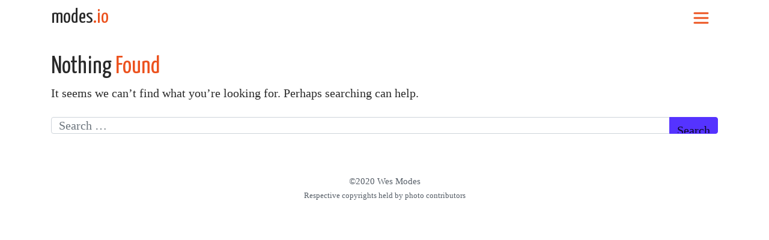

--- FILE ---
content_type: text/html; charset=utf-8
request_url: https://www.google.com/recaptcha/api2/anchor?ar=1&k=6LclJcYUAAAAAH9OOeEtSpaJd04QZ4XMs2SKeVhV&co=aHR0cHM6Ly9tb2Rlcy5pbzo0NDM.&hl=en&v=PoyoqOPhxBO7pBk68S4YbpHZ&size=invisible&anchor-ms=20000&execute-ms=30000&cb=mvvn5afa29y8
body_size: 48592
content:
<!DOCTYPE HTML><html dir="ltr" lang="en"><head><meta http-equiv="Content-Type" content="text/html; charset=UTF-8">
<meta http-equiv="X-UA-Compatible" content="IE=edge">
<title>reCAPTCHA</title>
<style type="text/css">
/* cyrillic-ext */
@font-face {
  font-family: 'Roboto';
  font-style: normal;
  font-weight: 400;
  font-stretch: 100%;
  src: url(//fonts.gstatic.com/s/roboto/v48/KFO7CnqEu92Fr1ME7kSn66aGLdTylUAMa3GUBHMdazTgWw.woff2) format('woff2');
  unicode-range: U+0460-052F, U+1C80-1C8A, U+20B4, U+2DE0-2DFF, U+A640-A69F, U+FE2E-FE2F;
}
/* cyrillic */
@font-face {
  font-family: 'Roboto';
  font-style: normal;
  font-weight: 400;
  font-stretch: 100%;
  src: url(//fonts.gstatic.com/s/roboto/v48/KFO7CnqEu92Fr1ME7kSn66aGLdTylUAMa3iUBHMdazTgWw.woff2) format('woff2');
  unicode-range: U+0301, U+0400-045F, U+0490-0491, U+04B0-04B1, U+2116;
}
/* greek-ext */
@font-face {
  font-family: 'Roboto';
  font-style: normal;
  font-weight: 400;
  font-stretch: 100%;
  src: url(//fonts.gstatic.com/s/roboto/v48/KFO7CnqEu92Fr1ME7kSn66aGLdTylUAMa3CUBHMdazTgWw.woff2) format('woff2');
  unicode-range: U+1F00-1FFF;
}
/* greek */
@font-face {
  font-family: 'Roboto';
  font-style: normal;
  font-weight: 400;
  font-stretch: 100%;
  src: url(//fonts.gstatic.com/s/roboto/v48/KFO7CnqEu92Fr1ME7kSn66aGLdTylUAMa3-UBHMdazTgWw.woff2) format('woff2');
  unicode-range: U+0370-0377, U+037A-037F, U+0384-038A, U+038C, U+038E-03A1, U+03A3-03FF;
}
/* math */
@font-face {
  font-family: 'Roboto';
  font-style: normal;
  font-weight: 400;
  font-stretch: 100%;
  src: url(//fonts.gstatic.com/s/roboto/v48/KFO7CnqEu92Fr1ME7kSn66aGLdTylUAMawCUBHMdazTgWw.woff2) format('woff2');
  unicode-range: U+0302-0303, U+0305, U+0307-0308, U+0310, U+0312, U+0315, U+031A, U+0326-0327, U+032C, U+032F-0330, U+0332-0333, U+0338, U+033A, U+0346, U+034D, U+0391-03A1, U+03A3-03A9, U+03B1-03C9, U+03D1, U+03D5-03D6, U+03F0-03F1, U+03F4-03F5, U+2016-2017, U+2034-2038, U+203C, U+2040, U+2043, U+2047, U+2050, U+2057, U+205F, U+2070-2071, U+2074-208E, U+2090-209C, U+20D0-20DC, U+20E1, U+20E5-20EF, U+2100-2112, U+2114-2115, U+2117-2121, U+2123-214F, U+2190, U+2192, U+2194-21AE, U+21B0-21E5, U+21F1-21F2, U+21F4-2211, U+2213-2214, U+2216-22FF, U+2308-230B, U+2310, U+2319, U+231C-2321, U+2336-237A, U+237C, U+2395, U+239B-23B7, U+23D0, U+23DC-23E1, U+2474-2475, U+25AF, U+25B3, U+25B7, U+25BD, U+25C1, U+25CA, U+25CC, U+25FB, U+266D-266F, U+27C0-27FF, U+2900-2AFF, U+2B0E-2B11, U+2B30-2B4C, U+2BFE, U+3030, U+FF5B, U+FF5D, U+1D400-1D7FF, U+1EE00-1EEFF;
}
/* symbols */
@font-face {
  font-family: 'Roboto';
  font-style: normal;
  font-weight: 400;
  font-stretch: 100%;
  src: url(//fonts.gstatic.com/s/roboto/v48/KFO7CnqEu92Fr1ME7kSn66aGLdTylUAMaxKUBHMdazTgWw.woff2) format('woff2');
  unicode-range: U+0001-000C, U+000E-001F, U+007F-009F, U+20DD-20E0, U+20E2-20E4, U+2150-218F, U+2190, U+2192, U+2194-2199, U+21AF, U+21E6-21F0, U+21F3, U+2218-2219, U+2299, U+22C4-22C6, U+2300-243F, U+2440-244A, U+2460-24FF, U+25A0-27BF, U+2800-28FF, U+2921-2922, U+2981, U+29BF, U+29EB, U+2B00-2BFF, U+4DC0-4DFF, U+FFF9-FFFB, U+10140-1018E, U+10190-1019C, U+101A0, U+101D0-101FD, U+102E0-102FB, U+10E60-10E7E, U+1D2C0-1D2D3, U+1D2E0-1D37F, U+1F000-1F0FF, U+1F100-1F1AD, U+1F1E6-1F1FF, U+1F30D-1F30F, U+1F315, U+1F31C, U+1F31E, U+1F320-1F32C, U+1F336, U+1F378, U+1F37D, U+1F382, U+1F393-1F39F, U+1F3A7-1F3A8, U+1F3AC-1F3AF, U+1F3C2, U+1F3C4-1F3C6, U+1F3CA-1F3CE, U+1F3D4-1F3E0, U+1F3ED, U+1F3F1-1F3F3, U+1F3F5-1F3F7, U+1F408, U+1F415, U+1F41F, U+1F426, U+1F43F, U+1F441-1F442, U+1F444, U+1F446-1F449, U+1F44C-1F44E, U+1F453, U+1F46A, U+1F47D, U+1F4A3, U+1F4B0, U+1F4B3, U+1F4B9, U+1F4BB, U+1F4BF, U+1F4C8-1F4CB, U+1F4D6, U+1F4DA, U+1F4DF, U+1F4E3-1F4E6, U+1F4EA-1F4ED, U+1F4F7, U+1F4F9-1F4FB, U+1F4FD-1F4FE, U+1F503, U+1F507-1F50B, U+1F50D, U+1F512-1F513, U+1F53E-1F54A, U+1F54F-1F5FA, U+1F610, U+1F650-1F67F, U+1F687, U+1F68D, U+1F691, U+1F694, U+1F698, U+1F6AD, U+1F6B2, U+1F6B9-1F6BA, U+1F6BC, U+1F6C6-1F6CF, U+1F6D3-1F6D7, U+1F6E0-1F6EA, U+1F6F0-1F6F3, U+1F6F7-1F6FC, U+1F700-1F7FF, U+1F800-1F80B, U+1F810-1F847, U+1F850-1F859, U+1F860-1F887, U+1F890-1F8AD, U+1F8B0-1F8BB, U+1F8C0-1F8C1, U+1F900-1F90B, U+1F93B, U+1F946, U+1F984, U+1F996, U+1F9E9, U+1FA00-1FA6F, U+1FA70-1FA7C, U+1FA80-1FA89, U+1FA8F-1FAC6, U+1FACE-1FADC, U+1FADF-1FAE9, U+1FAF0-1FAF8, U+1FB00-1FBFF;
}
/* vietnamese */
@font-face {
  font-family: 'Roboto';
  font-style: normal;
  font-weight: 400;
  font-stretch: 100%;
  src: url(//fonts.gstatic.com/s/roboto/v48/KFO7CnqEu92Fr1ME7kSn66aGLdTylUAMa3OUBHMdazTgWw.woff2) format('woff2');
  unicode-range: U+0102-0103, U+0110-0111, U+0128-0129, U+0168-0169, U+01A0-01A1, U+01AF-01B0, U+0300-0301, U+0303-0304, U+0308-0309, U+0323, U+0329, U+1EA0-1EF9, U+20AB;
}
/* latin-ext */
@font-face {
  font-family: 'Roboto';
  font-style: normal;
  font-weight: 400;
  font-stretch: 100%;
  src: url(//fonts.gstatic.com/s/roboto/v48/KFO7CnqEu92Fr1ME7kSn66aGLdTylUAMa3KUBHMdazTgWw.woff2) format('woff2');
  unicode-range: U+0100-02BA, U+02BD-02C5, U+02C7-02CC, U+02CE-02D7, U+02DD-02FF, U+0304, U+0308, U+0329, U+1D00-1DBF, U+1E00-1E9F, U+1EF2-1EFF, U+2020, U+20A0-20AB, U+20AD-20C0, U+2113, U+2C60-2C7F, U+A720-A7FF;
}
/* latin */
@font-face {
  font-family: 'Roboto';
  font-style: normal;
  font-weight: 400;
  font-stretch: 100%;
  src: url(//fonts.gstatic.com/s/roboto/v48/KFO7CnqEu92Fr1ME7kSn66aGLdTylUAMa3yUBHMdazQ.woff2) format('woff2');
  unicode-range: U+0000-00FF, U+0131, U+0152-0153, U+02BB-02BC, U+02C6, U+02DA, U+02DC, U+0304, U+0308, U+0329, U+2000-206F, U+20AC, U+2122, U+2191, U+2193, U+2212, U+2215, U+FEFF, U+FFFD;
}
/* cyrillic-ext */
@font-face {
  font-family: 'Roboto';
  font-style: normal;
  font-weight: 500;
  font-stretch: 100%;
  src: url(//fonts.gstatic.com/s/roboto/v48/KFO7CnqEu92Fr1ME7kSn66aGLdTylUAMa3GUBHMdazTgWw.woff2) format('woff2');
  unicode-range: U+0460-052F, U+1C80-1C8A, U+20B4, U+2DE0-2DFF, U+A640-A69F, U+FE2E-FE2F;
}
/* cyrillic */
@font-face {
  font-family: 'Roboto';
  font-style: normal;
  font-weight: 500;
  font-stretch: 100%;
  src: url(//fonts.gstatic.com/s/roboto/v48/KFO7CnqEu92Fr1ME7kSn66aGLdTylUAMa3iUBHMdazTgWw.woff2) format('woff2');
  unicode-range: U+0301, U+0400-045F, U+0490-0491, U+04B0-04B1, U+2116;
}
/* greek-ext */
@font-face {
  font-family: 'Roboto';
  font-style: normal;
  font-weight: 500;
  font-stretch: 100%;
  src: url(//fonts.gstatic.com/s/roboto/v48/KFO7CnqEu92Fr1ME7kSn66aGLdTylUAMa3CUBHMdazTgWw.woff2) format('woff2');
  unicode-range: U+1F00-1FFF;
}
/* greek */
@font-face {
  font-family: 'Roboto';
  font-style: normal;
  font-weight: 500;
  font-stretch: 100%;
  src: url(//fonts.gstatic.com/s/roboto/v48/KFO7CnqEu92Fr1ME7kSn66aGLdTylUAMa3-UBHMdazTgWw.woff2) format('woff2');
  unicode-range: U+0370-0377, U+037A-037F, U+0384-038A, U+038C, U+038E-03A1, U+03A3-03FF;
}
/* math */
@font-face {
  font-family: 'Roboto';
  font-style: normal;
  font-weight: 500;
  font-stretch: 100%;
  src: url(//fonts.gstatic.com/s/roboto/v48/KFO7CnqEu92Fr1ME7kSn66aGLdTylUAMawCUBHMdazTgWw.woff2) format('woff2');
  unicode-range: U+0302-0303, U+0305, U+0307-0308, U+0310, U+0312, U+0315, U+031A, U+0326-0327, U+032C, U+032F-0330, U+0332-0333, U+0338, U+033A, U+0346, U+034D, U+0391-03A1, U+03A3-03A9, U+03B1-03C9, U+03D1, U+03D5-03D6, U+03F0-03F1, U+03F4-03F5, U+2016-2017, U+2034-2038, U+203C, U+2040, U+2043, U+2047, U+2050, U+2057, U+205F, U+2070-2071, U+2074-208E, U+2090-209C, U+20D0-20DC, U+20E1, U+20E5-20EF, U+2100-2112, U+2114-2115, U+2117-2121, U+2123-214F, U+2190, U+2192, U+2194-21AE, U+21B0-21E5, U+21F1-21F2, U+21F4-2211, U+2213-2214, U+2216-22FF, U+2308-230B, U+2310, U+2319, U+231C-2321, U+2336-237A, U+237C, U+2395, U+239B-23B7, U+23D0, U+23DC-23E1, U+2474-2475, U+25AF, U+25B3, U+25B7, U+25BD, U+25C1, U+25CA, U+25CC, U+25FB, U+266D-266F, U+27C0-27FF, U+2900-2AFF, U+2B0E-2B11, U+2B30-2B4C, U+2BFE, U+3030, U+FF5B, U+FF5D, U+1D400-1D7FF, U+1EE00-1EEFF;
}
/* symbols */
@font-face {
  font-family: 'Roboto';
  font-style: normal;
  font-weight: 500;
  font-stretch: 100%;
  src: url(//fonts.gstatic.com/s/roboto/v48/KFO7CnqEu92Fr1ME7kSn66aGLdTylUAMaxKUBHMdazTgWw.woff2) format('woff2');
  unicode-range: U+0001-000C, U+000E-001F, U+007F-009F, U+20DD-20E0, U+20E2-20E4, U+2150-218F, U+2190, U+2192, U+2194-2199, U+21AF, U+21E6-21F0, U+21F3, U+2218-2219, U+2299, U+22C4-22C6, U+2300-243F, U+2440-244A, U+2460-24FF, U+25A0-27BF, U+2800-28FF, U+2921-2922, U+2981, U+29BF, U+29EB, U+2B00-2BFF, U+4DC0-4DFF, U+FFF9-FFFB, U+10140-1018E, U+10190-1019C, U+101A0, U+101D0-101FD, U+102E0-102FB, U+10E60-10E7E, U+1D2C0-1D2D3, U+1D2E0-1D37F, U+1F000-1F0FF, U+1F100-1F1AD, U+1F1E6-1F1FF, U+1F30D-1F30F, U+1F315, U+1F31C, U+1F31E, U+1F320-1F32C, U+1F336, U+1F378, U+1F37D, U+1F382, U+1F393-1F39F, U+1F3A7-1F3A8, U+1F3AC-1F3AF, U+1F3C2, U+1F3C4-1F3C6, U+1F3CA-1F3CE, U+1F3D4-1F3E0, U+1F3ED, U+1F3F1-1F3F3, U+1F3F5-1F3F7, U+1F408, U+1F415, U+1F41F, U+1F426, U+1F43F, U+1F441-1F442, U+1F444, U+1F446-1F449, U+1F44C-1F44E, U+1F453, U+1F46A, U+1F47D, U+1F4A3, U+1F4B0, U+1F4B3, U+1F4B9, U+1F4BB, U+1F4BF, U+1F4C8-1F4CB, U+1F4D6, U+1F4DA, U+1F4DF, U+1F4E3-1F4E6, U+1F4EA-1F4ED, U+1F4F7, U+1F4F9-1F4FB, U+1F4FD-1F4FE, U+1F503, U+1F507-1F50B, U+1F50D, U+1F512-1F513, U+1F53E-1F54A, U+1F54F-1F5FA, U+1F610, U+1F650-1F67F, U+1F687, U+1F68D, U+1F691, U+1F694, U+1F698, U+1F6AD, U+1F6B2, U+1F6B9-1F6BA, U+1F6BC, U+1F6C6-1F6CF, U+1F6D3-1F6D7, U+1F6E0-1F6EA, U+1F6F0-1F6F3, U+1F6F7-1F6FC, U+1F700-1F7FF, U+1F800-1F80B, U+1F810-1F847, U+1F850-1F859, U+1F860-1F887, U+1F890-1F8AD, U+1F8B0-1F8BB, U+1F8C0-1F8C1, U+1F900-1F90B, U+1F93B, U+1F946, U+1F984, U+1F996, U+1F9E9, U+1FA00-1FA6F, U+1FA70-1FA7C, U+1FA80-1FA89, U+1FA8F-1FAC6, U+1FACE-1FADC, U+1FADF-1FAE9, U+1FAF0-1FAF8, U+1FB00-1FBFF;
}
/* vietnamese */
@font-face {
  font-family: 'Roboto';
  font-style: normal;
  font-weight: 500;
  font-stretch: 100%;
  src: url(//fonts.gstatic.com/s/roboto/v48/KFO7CnqEu92Fr1ME7kSn66aGLdTylUAMa3OUBHMdazTgWw.woff2) format('woff2');
  unicode-range: U+0102-0103, U+0110-0111, U+0128-0129, U+0168-0169, U+01A0-01A1, U+01AF-01B0, U+0300-0301, U+0303-0304, U+0308-0309, U+0323, U+0329, U+1EA0-1EF9, U+20AB;
}
/* latin-ext */
@font-face {
  font-family: 'Roboto';
  font-style: normal;
  font-weight: 500;
  font-stretch: 100%;
  src: url(//fonts.gstatic.com/s/roboto/v48/KFO7CnqEu92Fr1ME7kSn66aGLdTylUAMa3KUBHMdazTgWw.woff2) format('woff2');
  unicode-range: U+0100-02BA, U+02BD-02C5, U+02C7-02CC, U+02CE-02D7, U+02DD-02FF, U+0304, U+0308, U+0329, U+1D00-1DBF, U+1E00-1E9F, U+1EF2-1EFF, U+2020, U+20A0-20AB, U+20AD-20C0, U+2113, U+2C60-2C7F, U+A720-A7FF;
}
/* latin */
@font-face {
  font-family: 'Roboto';
  font-style: normal;
  font-weight: 500;
  font-stretch: 100%;
  src: url(//fonts.gstatic.com/s/roboto/v48/KFO7CnqEu92Fr1ME7kSn66aGLdTylUAMa3yUBHMdazQ.woff2) format('woff2');
  unicode-range: U+0000-00FF, U+0131, U+0152-0153, U+02BB-02BC, U+02C6, U+02DA, U+02DC, U+0304, U+0308, U+0329, U+2000-206F, U+20AC, U+2122, U+2191, U+2193, U+2212, U+2215, U+FEFF, U+FFFD;
}
/* cyrillic-ext */
@font-face {
  font-family: 'Roboto';
  font-style: normal;
  font-weight: 900;
  font-stretch: 100%;
  src: url(//fonts.gstatic.com/s/roboto/v48/KFO7CnqEu92Fr1ME7kSn66aGLdTylUAMa3GUBHMdazTgWw.woff2) format('woff2');
  unicode-range: U+0460-052F, U+1C80-1C8A, U+20B4, U+2DE0-2DFF, U+A640-A69F, U+FE2E-FE2F;
}
/* cyrillic */
@font-face {
  font-family: 'Roboto';
  font-style: normal;
  font-weight: 900;
  font-stretch: 100%;
  src: url(//fonts.gstatic.com/s/roboto/v48/KFO7CnqEu92Fr1ME7kSn66aGLdTylUAMa3iUBHMdazTgWw.woff2) format('woff2');
  unicode-range: U+0301, U+0400-045F, U+0490-0491, U+04B0-04B1, U+2116;
}
/* greek-ext */
@font-face {
  font-family: 'Roboto';
  font-style: normal;
  font-weight: 900;
  font-stretch: 100%;
  src: url(//fonts.gstatic.com/s/roboto/v48/KFO7CnqEu92Fr1ME7kSn66aGLdTylUAMa3CUBHMdazTgWw.woff2) format('woff2');
  unicode-range: U+1F00-1FFF;
}
/* greek */
@font-face {
  font-family: 'Roboto';
  font-style: normal;
  font-weight: 900;
  font-stretch: 100%;
  src: url(//fonts.gstatic.com/s/roboto/v48/KFO7CnqEu92Fr1ME7kSn66aGLdTylUAMa3-UBHMdazTgWw.woff2) format('woff2');
  unicode-range: U+0370-0377, U+037A-037F, U+0384-038A, U+038C, U+038E-03A1, U+03A3-03FF;
}
/* math */
@font-face {
  font-family: 'Roboto';
  font-style: normal;
  font-weight: 900;
  font-stretch: 100%;
  src: url(//fonts.gstatic.com/s/roboto/v48/KFO7CnqEu92Fr1ME7kSn66aGLdTylUAMawCUBHMdazTgWw.woff2) format('woff2');
  unicode-range: U+0302-0303, U+0305, U+0307-0308, U+0310, U+0312, U+0315, U+031A, U+0326-0327, U+032C, U+032F-0330, U+0332-0333, U+0338, U+033A, U+0346, U+034D, U+0391-03A1, U+03A3-03A9, U+03B1-03C9, U+03D1, U+03D5-03D6, U+03F0-03F1, U+03F4-03F5, U+2016-2017, U+2034-2038, U+203C, U+2040, U+2043, U+2047, U+2050, U+2057, U+205F, U+2070-2071, U+2074-208E, U+2090-209C, U+20D0-20DC, U+20E1, U+20E5-20EF, U+2100-2112, U+2114-2115, U+2117-2121, U+2123-214F, U+2190, U+2192, U+2194-21AE, U+21B0-21E5, U+21F1-21F2, U+21F4-2211, U+2213-2214, U+2216-22FF, U+2308-230B, U+2310, U+2319, U+231C-2321, U+2336-237A, U+237C, U+2395, U+239B-23B7, U+23D0, U+23DC-23E1, U+2474-2475, U+25AF, U+25B3, U+25B7, U+25BD, U+25C1, U+25CA, U+25CC, U+25FB, U+266D-266F, U+27C0-27FF, U+2900-2AFF, U+2B0E-2B11, U+2B30-2B4C, U+2BFE, U+3030, U+FF5B, U+FF5D, U+1D400-1D7FF, U+1EE00-1EEFF;
}
/* symbols */
@font-face {
  font-family: 'Roboto';
  font-style: normal;
  font-weight: 900;
  font-stretch: 100%;
  src: url(//fonts.gstatic.com/s/roboto/v48/KFO7CnqEu92Fr1ME7kSn66aGLdTylUAMaxKUBHMdazTgWw.woff2) format('woff2');
  unicode-range: U+0001-000C, U+000E-001F, U+007F-009F, U+20DD-20E0, U+20E2-20E4, U+2150-218F, U+2190, U+2192, U+2194-2199, U+21AF, U+21E6-21F0, U+21F3, U+2218-2219, U+2299, U+22C4-22C6, U+2300-243F, U+2440-244A, U+2460-24FF, U+25A0-27BF, U+2800-28FF, U+2921-2922, U+2981, U+29BF, U+29EB, U+2B00-2BFF, U+4DC0-4DFF, U+FFF9-FFFB, U+10140-1018E, U+10190-1019C, U+101A0, U+101D0-101FD, U+102E0-102FB, U+10E60-10E7E, U+1D2C0-1D2D3, U+1D2E0-1D37F, U+1F000-1F0FF, U+1F100-1F1AD, U+1F1E6-1F1FF, U+1F30D-1F30F, U+1F315, U+1F31C, U+1F31E, U+1F320-1F32C, U+1F336, U+1F378, U+1F37D, U+1F382, U+1F393-1F39F, U+1F3A7-1F3A8, U+1F3AC-1F3AF, U+1F3C2, U+1F3C4-1F3C6, U+1F3CA-1F3CE, U+1F3D4-1F3E0, U+1F3ED, U+1F3F1-1F3F3, U+1F3F5-1F3F7, U+1F408, U+1F415, U+1F41F, U+1F426, U+1F43F, U+1F441-1F442, U+1F444, U+1F446-1F449, U+1F44C-1F44E, U+1F453, U+1F46A, U+1F47D, U+1F4A3, U+1F4B0, U+1F4B3, U+1F4B9, U+1F4BB, U+1F4BF, U+1F4C8-1F4CB, U+1F4D6, U+1F4DA, U+1F4DF, U+1F4E3-1F4E6, U+1F4EA-1F4ED, U+1F4F7, U+1F4F9-1F4FB, U+1F4FD-1F4FE, U+1F503, U+1F507-1F50B, U+1F50D, U+1F512-1F513, U+1F53E-1F54A, U+1F54F-1F5FA, U+1F610, U+1F650-1F67F, U+1F687, U+1F68D, U+1F691, U+1F694, U+1F698, U+1F6AD, U+1F6B2, U+1F6B9-1F6BA, U+1F6BC, U+1F6C6-1F6CF, U+1F6D3-1F6D7, U+1F6E0-1F6EA, U+1F6F0-1F6F3, U+1F6F7-1F6FC, U+1F700-1F7FF, U+1F800-1F80B, U+1F810-1F847, U+1F850-1F859, U+1F860-1F887, U+1F890-1F8AD, U+1F8B0-1F8BB, U+1F8C0-1F8C1, U+1F900-1F90B, U+1F93B, U+1F946, U+1F984, U+1F996, U+1F9E9, U+1FA00-1FA6F, U+1FA70-1FA7C, U+1FA80-1FA89, U+1FA8F-1FAC6, U+1FACE-1FADC, U+1FADF-1FAE9, U+1FAF0-1FAF8, U+1FB00-1FBFF;
}
/* vietnamese */
@font-face {
  font-family: 'Roboto';
  font-style: normal;
  font-weight: 900;
  font-stretch: 100%;
  src: url(//fonts.gstatic.com/s/roboto/v48/KFO7CnqEu92Fr1ME7kSn66aGLdTylUAMa3OUBHMdazTgWw.woff2) format('woff2');
  unicode-range: U+0102-0103, U+0110-0111, U+0128-0129, U+0168-0169, U+01A0-01A1, U+01AF-01B0, U+0300-0301, U+0303-0304, U+0308-0309, U+0323, U+0329, U+1EA0-1EF9, U+20AB;
}
/* latin-ext */
@font-face {
  font-family: 'Roboto';
  font-style: normal;
  font-weight: 900;
  font-stretch: 100%;
  src: url(//fonts.gstatic.com/s/roboto/v48/KFO7CnqEu92Fr1ME7kSn66aGLdTylUAMa3KUBHMdazTgWw.woff2) format('woff2');
  unicode-range: U+0100-02BA, U+02BD-02C5, U+02C7-02CC, U+02CE-02D7, U+02DD-02FF, U+0304, U+0308, U+0329, U+1D00-1DBF, U+1E00-1E9F, U+1EF2-1EFF, U+2020, U+20A0-20AB, U+20AD-20C0, U+2113, U+2C60-2C7F, U+A720-A7FF;
}
/* latin */
@font-face {
  font-family: 'Roboto';
  font-style: normal;
  font-weight: 900;
  font-stretch: 100%;
  src: url(//fonts.gstatic.com/s/roboto/v48/KFO7CnqEu92Fr1ME7kSn66aGLdTylUAMa3yUBHMdazQ.woff2) format('woff2');
  unicode-range: U+0000-00FF, U+0131, U+0152-0153, U+02BB-02BC, U+02C6, U+02DA, U+02DC, U+0304, U+0308, U+0329, U+2000-206F, U+20AC, U+2122, U+2191, U+2193, U+2212, U+2215, U+FEFF, U+FFFD;
}

</style>
<link rel="stylesheet" type="text/css" href="https://www.gstatic.com/recaptcha/releases/PoyoqOPhxBO7pBk68S4YbpHZ/styles__ltr.css">
<script nonce="YbbO255MKQPTcvDbNZ__yA" type="text/javascript">window['__recaptcha_api'] = 'https://www.google.com/recaptcha/api2/';</script>
<script type="text/javascript" src="https://www.gstatic.com/recaptcha/releases/PoyoqOPhxBO7pBk68S4YbpHZ/recaptcha__en.js" nonce="YbbO255MKQPTcvDbNZ__yA">
      
    </script></head>
<body><div id="rc-anchor-alert" class="rc-anchor-alert"></div>
<input type="hidden" id="recaptcha-token" value="[base64]">
<script type="text/javascript" nonce="YbbO255MKQPTcvDbNZ__yA">
      recaptcha.anchor.Main.init("[\x22ainput\x22,[\x22bgdata\x22,\x22\x22,\[base64]/[base64]/bmV3IFpbdF0obVswXSk6Sz09Mj9uZXcgWlt0XShtWzBdLG1bMV0pOks9PTM/bmV3IFpbdF0obVswXSxtWzFdLG1bMl0pOks9PTQ/[base64]/[base64]/[base64]/[base64]/[base64]/[base64]/[base64]/[base64]/[base64]/[base64]/[base64]/[base64]/[base64]/[base64]\\u003d\\u003d\x22,\[base64]\x22,\[base64]/CqFnCocO2ecKrwoVaQz/DrcOYw6hDw6UEw67CocOvU8K5UStPTMKbw4PCpMOzwos2asOZw4PChcK3SmJHdcK+w4chwqAtUsOfw4oMw7EkQcOEw6M5wpNvPcO/wr8/w5bDojDDvWHCuMK3w6IhwrrDjyjDs25uQcKSw5twwo3CpMKkw4bCjVPDncKRw69CRAnCk8O+w6rCn13DpsOAwrPDiyfCjsKpdMOEeXI4I13DjxbCl8KLa8KPAMK0fkFhdThsw6Eew6XCpcKoIcO3A8KNw7ZhUR51wpVSJy/[base64]/ClcKPEnJ/[base64]/[base64]/[base64]/w5NYG8KgTMKUTSM+HQLDnsKYWDwJwrcjw4BGNsO3cHM8wrPDrQpzw4nCkFRhwpvCr8KmQQtxcWcwNCsjwq7DksK8wrZ+wrrDv1jDocKJHsKhBHjDvcKqeMKYwrDClj3ChMOwdcKaZ03CgzjDk8OcJAnCmg3DgMK7fsKbEn8KS1lPC1fCgMKhw4QGwpNQBi10w7/CrMK0w4bDgcKhw7XCtAMbJMOBJQ/Dthhnw6rCu8O5YMOowpXDniLDtsKhwqRcH8KTwpTDg8OMTx04VsKhw5rCulQmbW57w7rDtMK8w7VOYQ/CucKZw7fDhsKdwo/[base64]/CgcOrw78WOcOaLsO6TUzCgAQPwoTDnDnCiMKXw4jDpMKAF2xnwp5zw7AYJcKDUMO/wovCoW51w73DpxJYw5/[base64]/[base64]/ChsKKfEHDl8K2VMOgw4FJcRAoZi3DgsOaSBLDj0B8DCxFDX7ChEPDnsO2MMOTJcK1VV3DoW3CiGTDtA5Dw7srV8KMG8KIwpjCgRQfTVLDvMK1aXQAw4tdwqQmw7MbfCkywpwRM0nCngTCsk5/wrXDpMK/w4dPwqLDp8OcRyk8DsK3K8Omw7puFMOSw5FYBXkdwrPCrRQWfsO5YMK/OcOpwoA6fsKtw4jCkSYORhYOXsOjGcKWw6IXBUnDsWInDcOtwqHDpmTDlTZdwrPDjyDCsMKTw7HDmDo1XnVRNsOwwpk/K8KNwqLDu8KswqHDkD4KwotoSGRjK8Oew5bCtC0SfcKlwqbCgVB7PmPCkDUfQ8OdCcOubzHDgMKkT8KkwpIUwrDCizfDlyp/PA8YDyTDicO8FxLDlsK0B8OMdm1OaMKVw6wxHcOIw4Nrw4zDjkbDncOCWmPCjUHDlFDDk8Oxw7xMYMKPwoLDnMO4NsO2w7vDvsOiwogPwqPDl8OpJDcSw5bDtHYDIi3CrsOLf8OXFhwGbsKCE8O4alY1w6EdRiLDjCTDkU/CocKnPsOJAMK3wpx7emBlw6pVM8OodUkAcjXCp8OCwrUwU05LwrpNwpDDhjPDk8Oxw5jDv1UxKxV8dXEKw6lawrJHw5wZNMO5YcOicsKadlYLEyDCrn4USsOXQwlxw5HCqAhbwpXDhFPDqEfDmMKSwpvCjcOKOsOrfMKwNSrDr3LCp8K9w5/DlsK/ZiPCiMOadcKRwoTDhRTDrsK6bMK0Jkpvdzk7DsKIwpLCm1XCu8O2NsOjw5/[base64]/DocKhw4HCkw/CvQXDpAvDqsKFwqzCs8OhVsKIwqk9McK9RcOlPsOMHcK8w7grw6UZw7fDqsK6wqhvCMK3w7nDvyNeQMKLw6R8wr8ow4c5w4RuTMKLEsOeL8OIAjQPQwB+UBrDlQXDtcKLLsO4wqhOTyAgPcO/[base64]/ChsOrwq7DmsOxC8OjRU7Dij5Sw6PCv8OkLMO1wplowoAFHsOFw7shTnTCvsKvwrdFQsOETBzCr8KMChgAKHNdWjvCo28jbV/Dr8KQV1V1eMKcT8Ozw7nDuV/DmsOLwrQqw7bCowPCuMKgFHXClcO9RMKXCVbDh3/DglxhwrpNw6laworCnmnDksKnQX3CtMO2BkLDmTLDn210w5HDjicbwoQjw4nCsUIOwrY6bMKnIsKxwpjDjhUtw7PCusOpVcOUwrBbw7YawrvChCJQGEPCoDHCu8KDw4HCoBjDhGcqdSgmFMKgwoV2wo3Dg8KZwqzDpHHCixoOwrM3RcK5w7/Dr8O0w53CiDU0wphTCcKjw7TCqcO7ZiM3wponAsOUVMKDwqooazbDslAzw5bDisKOZSpSeC/Cn8ONE8ORw5TDvcKBFcKnwp80O8OiVQzDlWfCr8KTUsOnwofDnMKVwr50Xglcw7pcWQbDjcOTw41dJzXDhDLCtsKtwq1OdBoDw4DDpQ8IwoFhOQ7DjMOSw57CkW1Xwr5Vwp7CuC/DuA1/w7rDmjLDhcK9w7cUVcKTwqDDhGrCljvDisKjw6ApUV4tw5wCwq5PfsOkA8OkwoPChh7Di0vDgMKcRg41bcKzwoTCusO8wpnDh8KsfQErRxzDjXPDrMK/[base64]/ChMOUIcKBE8Ogw7I3woQRfmoAAQ7DscKiPWzDocOiwoDDmcOMKn10QsKfw49cw5TCu0BbOT5DwqEXw54BOj8MeMOmw6BWXn7CvFnCgjxAw5fDk8Oow6dJw7fDmD9tw4nCp8K/QsOXHiUVCEk1w5DDsAzDgFVvSVTDn8OmS8KMw5Ycw4FVH8KYwrjDm1vClkxjwpEAL8ONcsKqwp/CiXxow7pIZTDCgsKlw6zDmh7Dq8K2wokKw7QKNnnCskEZKFPCjnvClsKqJcOoPcKEwqrCpsOnw4dAM8OEw4AIQlPDusKGNhDCrz94BXjDpMOmw7jDkcOVwoVcwp/ClcKhw6ZSw48Kw68Tw7vDpSVHw4cYwp9fw4ojO8KQdcKPbsK2w7oWMcKdwpR7f8O2w4MUwqlVwrggw6LCusOkGcOjw4rCo04Lw6Raw78ASCJnw6HDg8Kcw6LDvV3CrcO5JMK/w7k1dMOEwpRIAEfClMKdw5zCgR3ClMKGb8KJw5/[base64]/DiMOxw5x4wrNPAcOjEGpew7Uzak7Dr8O8csODwoTDjVo0QSTDiijCscKfw5bDr8KUwqTDnHI+woPDr2/CocORw5sLwojCoRtKfsKNMMKSw6bCvsOHAQnDtkNPw4rCk8OmwoJ3w6TDjlvDocKtfyk/[base64]/CkhjCjTo3wo9cGcKwKmpBMMKvwq/DlT0Dwp5Nw6TCll5ww6TCr0UWf0HCk8OZwoRlfMOWw5vCncOtwrhKd0bDq2AzFnwaNMOBLnJoUmfCrcOPZBZaQVBBw7zCo8ORw57Du8OAJSNLOMOKwoF5wpMXw4bCiMO/NRnCphdsAcKebWXCg8KXBSHDo8ORf8Kew6BTw4LDgxPDgQzCuBzClmTCq0fDvMK5HREVw5Zrw6AeBMK1S8KMfQkOJh7Cqz7DjwvDpHjDv3bDpMKCwrNowrvCjMKdEW7DphDDkcKwBDHDkWrDhsKow6s/[base64]/CgcOsw5xeJDXDmcOBw6wTS2DDksO7VkpHwrAbJ29JcMKqw53DqcKTwoJGw5UlHjvDnFVMR8Knw6NCOcKaw7oYw7BAbsKPw7AiLAVrwr9MNcKTwo5Hwo/Du8KjIVLDicK/RCYGw5Y8w7kdSizCtMOMN1zDrDUgFTErIgwYwodvRzjDvRzDlcKpKwY5FcKLEMKnwpdZdiPDoH/Dt3wcw4sNSGTDk8O7woPDuxTDu8OtZcKkw488EhN5Hz/DtB13wpfDpMOaBRrDosKLBAxeE8Ouw6TDtsKMw7fCgwzCgcOeLHXCuMK9wp8lwo/Ci07CmMOcAsK6w4A8FDIrwpvCnUtAYQTCkyAFcEM1wr8NwrbCgsONw50iKhEFNjkIwpjDo2rCjmhpPsKJPXfDpcKoNlfDvT/Dv8OFSRJiJsKew7zDuhkowq3DicKOb8Oaw73DqMO7wqIWwqXCssKWZm/[base64]/wo5EJcOBSQwKCAfCl2JwYBdgwrc9ek95W0AhcFhOHRwUw7UaEFrCssO5DsOqwqPCrQXDj8O7AcOIcmxfw4vDocOEShtVw6NtZcK/[base64]/BRcWUcOAw4PCtC/ClcOTwozDn0pjXn/CjsOTw7HCu8KpwoXDvxpHwpDCicO2wq1IwqUvw6sjIHsow6zDtcKIDyDCusO/VirDvnnDjMOrZU1twpw3wp9Pw5RGw5rDmh8Qw4MFIcKtw5M3wrzCiTZxQsKJwrLDjsOKHMOFeyJPc1I5fyXCkMO7Y8OSFsOsw6Z2QcOGPMOfZsKuKMKLwrvCnwzDsBVtdg3Cp8KFSSvDhMOtw5/Cp8OTUgbDucO2bjZ5WVDDu2FEwqnCgMKeQMOyYcO2w6bDhDvChlF7w6bDmsK5OHDDjHYgHzbCkkYBIC1KTEzCpzVwwrwXw5o0SzB2wpVECMKqUcOXJcOEwpnCi8KvwrDCnEXClDYxw4xSw7EFKQrCmHTCjxwtNsOOwrU0RF/[base64]/CocOvwqBWw4wMJzTDsRIjwqBww5BxKQDCngkpK8OmQR8KU2HDtcK7wqDCplXCr8OUw5t4MsKvLsKEwqIWwrfDqsKCcMOSwr89w5Zcw7RPanbDgjtBwrYkwoopwq3DlsK7KMKmwrnDsSw/w4wNXcOgbAvChjViwqEzdkF5wojCs01tA8K+eMO/IMKyH8ORN0vCigbCn8OIN8KzeS7ChU3ChsKvO8O3wqRxAMKnDsKKwoLCqcKkwogsZMOIwoTDjiPCnMK6wqjDu8OzJmBnMR7Du1XDug4jNcKMAgnCsMOyw7o7BFowwoHDu8K+cAnCumFtw5rClBFlScK6ccOKw6xXwpFxbAsQwq/CginChcOfLHYTOjUgPSXChMO4UHzDsSvCnU94XMKtw6bDnsKrWz87wpU5wpnChw4kcXzCuDQxwqF7w65XTGliLsOWwoLDusKPw4ZDwqfDm8KQLH7Do8OJwrYbwoPCgU/DmsOZXEPDgMKUw7Few6s5wrXCuMKpw4U5w4nCtmXDiMOOwotxGjPCmMK+TUfDrF8BamzCkMOWb8K+SMOBwoR+CMK6w6BuAUdRJDbCvyp1B01JwqB+cF45ahYRClwHw5MTw6Evwo9twrzCgDNFw44/w48uWcOTw45aPMKdbsKfw4tVw4JxIXJhwqdyIMK2w5x4w5nDnXdHw4FpWMKuLRxvwqXCmsOgeMOgwqQwDgpbF8KJbGfDkxpewpHDqcO4L0fCnxrCscOaPMK0SMKLa8OEwqPCv3sXwqtHwr3DiiHChMORTMOww5bDiMKow4dTwooBw5wtLB/ChMKYA8KdD8KUVFLDk3nDncKPwpPDrn8fwo15w6zCusOQwo4nwr7CmMOYW8KsRMKMMcKeRSLDtHVCwqLCrk50USnCm8OoeWpEI8KaBsOxw6R3QyjDisKWCsKEQWjDtAbCj8Kfw4XDp31vw6N/[base64]/w4DCvsKfw77DsMOvQcKLw6EPw7JYO8K9w6ohwoLDpxgvH1JNw5Buwr5UIjdsX8Ogw4HCisK/w5rChjLDgzM5K8O6I8OdVsO8w63CrcO1aDrDkEVuPQjDncOtEMOwPD0kdcOwR1XDlcOQWcKtwrbCs8OMCMKFw63Dh3/DqDLCjmnCjcO/[base64]/DnsO0aULCj8KLw7hAFcK3McOCwqZMw4BhTMOkw6k2KCZoPh9+THzCiMKiJsOcNUDDmsKTccKaTjhewpTCpsOkb8OkVjXDpsOdw5w0LcKTw5h5wp0BQTgwLcK/[base64]/dy7DgMOMw5jDv0XDu8OaajIYN1DDmcKmLRzDr8Krw5XDgiHCsgwIf8O1w5BLw7DCuH99w7TCmk9/[base64]/CicOEwrzDisOEwpkmJgnChhLCh8ODcVTCvsKnw7fDqyXDq1LCmsO5wqEmKMKsS8Ozw4LDmXXCsRZ7worChcKRT8Kuw4nDvsOCwqZVNsOuw5jDnMOBNsKPw4d7M8K9QQDDlMO6w4rCtCJYw5HDtsKMTmnDmlfDm8OIw65Ew4p7MMKiw7ZSTMO9dD/[base64]/[base64]/[base64]/Vi3CoVvClTPDnAjChcOeNArDq0PDlcKkw60nwpLDiBUqwq7DqsOCRsKLeANsUVAMw7BmTsOdwqTDjWYDdcKIwpAmw78qHVTCpU5FU0BrHXHChGhJXBLDsALDvWJgw6/DnTR/[base64]/CsXPCicKMwpPChMKbDzjCvsOVJAIbwpECUzRqw7QUanjCjFrCvWUnasO+BMKuw77DsxjDr8KWw4DCl0DDgU/[base64]/[base64]/CksOaw7pUTzM3LcOKwpzDgcO7b8K3w6IOwq8tRMOLwqASSMK1CU1nEmBYw5LDr8OfwrbCkMOBPwY2wqIBXsKbTQ3CiXHClcKSwpQGKXY0w5FGw5lsM8O3GcK+w5Qtfi98dQ3Dl8ONUsOKJcK3ScOYw64OwpoLwpzDicO/w7cQBHXCvcOMwoxTDzHDh8Omw6/[base64]/[base64]/DpCzCtlDDnCNadcOsWMOpWcOIAwYNC2hAwqQxwr/DpBU2RcOSwqjDt8KLwpoTccKTHMKhw5U4w5sUD8KBwpzDownDmjnCqsO6YSrCucKPPcKmwrTCjk5LBD/DmgjCvsOrw61RP8OzGcOwwrFxw656R3fDsMOUEcKDIgFjw6bDhnVbw6ZYCH3CpTxEw704wptaw4VPbjvCmA/CjcO7wqXCssODwr7DsxvCjcOkw49bw41ewpJ1eMK8f8OXeMKVcX/CjcO1w4zDqSvDrcK9wpgMw57CrVTDlcONw7/CrsKaw5nDh8OGcsOUd8OHIkZ3woU2woVqE3TChVTDmUDCocO7w5FaYsOwCnMawolGB8OiNjUuw4fCqsKBw6HCvMKyw5MOQ8O4w6HDojXDlMKVcMOrMh/CkcO9XRjCjcKsw4lUwpXClMO7wrtLJ2PCicK8b2Iuw47CryR6w6jDqwdzd3kEw7Fzwr0XWsO2IirCpW/[base64]/CrG9OwrhIQHnDqDbCrsKTw5fChFPCvTDDilNfdMKnwo/CtcKuw63DhAcOw6bCvMO8azzCssOWw4nCv8O6cxUXw5LDhScmBH0Tw7TDgMOWwrXCkkFpLHPDu0XDisKaX8OZLn47w4/DqcK4LsKywoxhw5JBwqvCknTCnEoxHR7DvMKue8KKw54Qw4nDiVXDnX8xw7XCvlrCmMO8e34OI1FfdBrCkHRkwrrClDbCs8OKwqnDmR/ChMKlf8KywprDmsO7BMObdh/DlzF0WMOfaWrDksOCU8KoEMKww7rCosKZwqQPwoLDvnrCmS4pTXVYL0/Dj1rDhsOpV8OWw4PCgsKVwpPCscO8wotdVlozHBQ4Rn4LbMObwpbDmy7Dg1tgw6dlw4zDucKrw5Uww4bCm8KcXw8dw7ovbsKqXzrDo8O+BsKxRRZ3w7PDlyLCrMKnd1I0B8OAwrvDiQYVwrTDkcOXw7h8wr/CkAd5SMKTS8OEJmrCjsKOe1AbwqU5esORI37DumZOwpVgwrI/w5cFXBLCjGvCr0vDp3nDqUHDucKQPStzKyASwpPCrVYKw7XDg8OAw742w57DlMKlXRkFw4J+w6ZaJcKxNGPCiUPDs8KkPl5ME27DnMKkRg7Cm1k4w4sFw4oVew8cGELCl8KgYlvDqsK4DcKTSsO/wo59R8KbX3Q2w6PDin7DsiwAw7kRaSBmw7NowovDmG/[base64]/Dozcjw6VGwrvDjzDDvcKhX8OVwpHClcKkw7c/axjCiCh5woJ4wrNbwpxmw4pqO8OtPwfCqcOOw6XCuMK9RkpiwpV3Zh92w4XDun3CtnQfGsOIBnPDvXDCicK2w4nDqyAhw6XCjcKtw5UET8K/wqPDgDHChn7DnRwYwojDuXTDgV8MH8KhPsKSwpHDpwnCnSHDpcKjwqU/w4F7QMO4wpg2w4UnQsK+wrkPSsOee1t/N8O8GcODeRlGw4c5wpvCv8OiwpZOwpjCgA3DhS5NcRLCpSPDvMK9w7FwwqfDgT3CtB0PwoTCncKpw7LCqgE5w5DCuXPCn8K8H8Kbw6/CnsOGwpLDrG1pw59BwrHCgMOKN8K+wqHCl2M6JzRTccOqwoZQZnQmwqh2MMKOw6zChMOoPjHDrcKcQcKEZcKyIWcWwp/CkcKAfFLCi8KtNh/Cr8KgfMOPwq8UZzvCpMKawonDkMO7Q8Kww686w59dGgUyG0EPw4jCgsOKXlRNRMOvwpTCv8KxwpNhw5nCoUY2PcOrw4VbIEfCkMOswqPCmG3DggHCmcKkw7N6dyZaw6U1w6zDlcK4w7dbwr/DgTs9wonCgMOUPWR3wok1w6ICw7ouw7svMcOcw5hlWDM+G0bDrXkbGWkXwqrCjWdWBljDjTDDnMK5KsOEZHrCoW5TGsKnwqnCrxscw5vCji3ClsOOecKzdlRnRsKwwpg+w5A/ZMOUc8OpDSjDnsK/ZDkxw5rCt0RNdsO2w7vCgsOPw6TDmMKzw7h3w7MXwrRJw6A3w7/CsARGwpRZChbCmcO+fMObwr1lw7fCriFOw7Vcw4TDsWfDqDbCp8OHwolUDMOOFMK1GCbChMKRT8Kww4Fhw5bChExnwr5fcjjDvRJ+w4oBPgUeZkTCs8K5wq/DpsOCXDNZwoDCrns8S8KsRBNfw7JjwojCkR3CpEPDs2HCkcO3wpESw6hcwrnCksOPRMORXBjDrMK9w6wrwpxLw6V/[base64]/DhsKoQcOFwrDDqsKLwphaNTDDl1vDn0glZzXCssKdBsKgwoxvSMKKMcOQYMKywpFATngwLEHCjsKRw64twobCkMKSwoEZwqpnw6ReHcKtw64TZcKmw78wBm/DkShOKRTCvlXClR0fw7/CixvDqcKaw4jCvwIQScKza20Qe8Ord8OlwoXDrsKZw48Iw47ClcOzcGfDgldZwqDDuXZlUcKYwoVUworCmzrDh3RTd2k9w4jCmsOLw4k5w6R5w5vCncOrRwrCssOhw6cVwpx0S8OXZlHCvsO9wrXDt8Omw7vDgTg/w7DDgwcOwocWQjnCnMOuLwwcVjsaBsOpTMOhQTMjZMKgw4zCpGB8wrp7GEnClzdHwqTDqyXDqMKGDkVjw43CmyRhwpXDuVhDOGnCmzbChjvDq8O3woDDjsKIQX7Dh1zCl8OOCCVtw7jCg3B+woM8UcKYP8OtR0ogwoJBWcKcIHcRwpU/wpnDj8KFO8OnOSXDuxbCi3PDlWTDg8OmwrHDvMOXwp19F8KdBhFHe00pND/CvHnDniHCt1DDuEQkJcOlLsKPwo7Cm0HDjn3Di8K/[base64]/[base64]/[base64]/ClsKGw4nDl8Kww4XCm8KCwoHDu33Dl8ORwqp+wofDjcKnVCPCgjQOR8KiwrnCrsOwwoRSwp16SMOmwqdiG8OkGcO/wqPDvGgtw4XDgMO0bMK1wr0xL1scwrlXw5fCiMKowpXCvy3DqcOjVDXDk8OOw5XDs14MwpV4wptXecKZw7UNwrzCnyQ2fCZDwr/[base64]/w5DDkQs/fwjCnsKLaGrCk8Oww7FsMBFzNgvDjj3CksKKwp7DgcK0K8Kowp9MwrvDiMKTAcKLWMOUL3syw6tgJMOowopPw7jDlVPDvsKiKcK1wojCnWTDo3HCoMKGQnlKwqRCbCTCrA7DuDTCvMKoIgFBwrvDrGPCncOYw4nDm8K4CwtWcMObwrrCsTnDs8KlCWV/w4Qcw57Dg3/DiFtDNMObwrrCjcOlCG3Dp8KwemjDk8O9RSrCpsOkGgrCrz4raMK4S8OLwoDDk8KzwpTCrQnDr8KGwpgOQMO7wpF/wrLClWHCgXXDgsKVOzHCsBzDl8O4L0zDjMO1w7nCuV1fLsOuXgjDhsKRdMOIesKxw7MjwrNrwqvCu8KxwoDClcK6woohw4XCj8OTw6zDmTLDsgQ0KHURYTh6wpdCCcObw7xkwr7Clyc/[base64]/DlT3CljTCsMOowqkEISfDvFnDr8K0esOqw60rw7Uiw4fCpsOLwqhGch3Clz9qcxMCwq7DvcKXD8OQw4TCkyMKw7YJI2TDpsOGU8K5OsKCVMKewqLCrm9bwrvCm8K3wrBuwofCqVzDmMKEYMOjw71EwrXCmwjCokROZC3CnMKRw5N3Tk/Cvm7DisK7JETDtCJJYTDDvibDosOOw5kiahhtNcOaw53ClW5awovCqsOzw6sZwr1aw4AKwrE6GcKrwqnCiMO/w4w0LCZGfcK0aEjCo8K4NMKzw5ksw6Qcw7sUaUQ9wrTCgcOiw7/Ds3IDw5Rwwrt3w6EiwrHCt0PDslXDvsOVERfCncKTdizCrcK5OjXDqMORMGB3eVBMwp3DlygxwpoKw6huw4Ujw75VbCvCkVIEFcOwwr/CqcKSe8Knb03DjxsxwqQCw4vCicKrT1VXw4HDpcKTP3fDhMKow6bConXDhMKLwoY7GsKVw4oYfi/Dt8KdwonDhWLCjArDi8KVCHPCgMO2ZVTDmsOtw6MbwpfCijt7wq/DrH7Dnx7DgsKUw5rDoXU+w4fCocKbwo/Dvk7CvcKhw7PDqMKKf8KwI1AOXsKbG1NXCAERw4xewp/[base64]/ScKoTzRCw6g9w4PCncKHORTDmsK1wqHDnnE8GsO6YGoVDcOWCyHCl8O+ZMOdd8KyJ1/CuyTCtcK4Z3sWcicpwoc9aBZJw7jDjwjDpCbDmQ3DhR1XF8OBPigrw54uwpzDrcKpw6jDusKaYQd/w5jDlTlQw6koSGV0TTTCqUHCkmLCn8OTwrd8w7bChsObw6BuJRMqeMONw53CsgTDkkjCvMO+OcKqwoPCpVzCocKzDcORw50YMiwiW8OvwrBKNhnDuMK/FcKkw5HDllIfZC7Clmgjwo1+w5LDkFXCngQ/w7rDtMKYw75EwrvCkU8IF8OydFwCwqZ4GcKYSAHCgsKgTiLDl30bwrpKSMK5JMOAw4dbdsKbDh/DhkgIwoEIwrVVeA1kacKTTsK2woZJS8KkQsOUZkAYwqHDnAPDhsKWwp5WNT8Bagg0w67DjMO+w5rCmsOtdmnDvmgzdcK/[base64]/CgsKEwp9+w6HCrUQSUsKGw45UKyHDtsOAQsO3G1fCpTxab313OsOQZ8Kfw78AKcODw4rCrChewpvCkMOxw5DCgcOcwpXDpMOWXMKZWsKkw74pXcO2w50WE8Otw6TCp8Krf8OfwqofP8K/wpJhwp/CgsKNJsOSGnfDlBsLTsK9w5ofwoIuw6wbw5FqwrjCuQJydMKKPMOiwqkVwpLDtsO/KMKwQ33DqsKDwo7DhcKLwqkDAsK9w4bDmxYoP8KLwpw2clFBfcO6wpBJCTJVwpcCwox8w5vCvcKqw4tnw49iw5DChzx7e8KTw4DCu8KFw7TDgAzCpMKPOXwmw5xgDcKIw7ZIH1XCnxHCqFYHwqDDhijDoQ/DkMKrasOtwpVfwoHCnFHCukPDpcKfJC3CuMKwXsKbw4nCmnNjBWLCoMOWe2PCo3h5w57DvMK1DmTDmMOBwoozwqYdJ8K0KsK2SUjCh3PDlTgIw5VtVHnCucKfw63CtMOFw4XCrsOaw6o6wqpJwqDCtsKMwp7Ch8OUwrMDw7PCoD/ChENrw5HDtcKNw7PDscOywoLDqMKKB3bCt8KoeVQAL8KqIcKkGAXCvcK4w4pMw4nCncOmwrbDmjFxVsKXTcKBwrHDsMKoMy/DowYBw4vDkcKEwobDucKVwocHw5UYwrTDssOMw7XDkcKkBMKpYi3DkcKYBMKHU17DqsKbHEfCiMOrRHDCgsKBcMO6LsOtwo4BwrA6wpZrw7PDjwvChcKPdMK3w6rDtifDhxl6Jz3Cq0M+SG/DuBbCgFPDlB3Dr8Kew6VFw4PClcOGwqg1w6Vhckwkwq4JN8OxZsOKCsKFw4sgw4QdwrrCuRzDrMKMaMKBw6zCp8O/wrhmYkzCjTnCh8OWwpvDpjsxWzpHwq1pCcKPw5RgXMK6wolrwr4Tc8OWLU9swrDDscOLFMOQwrNPPC3DmAjDkiTDpUEPfUzCsnzDp8KXdnJbwpJEwo3CrhhAbT9cTsKYDHrCrcKjQ8KdwrxXGMKxw4wpw4/[base64]/DuWvDgcKRCinDocKXwoQxwrbDmnxTwpgGOcO1I8Ogw7bCvcO/cEtTwq3DuVIScDcmYsKfw597bMOCwo/Cr3/DqS5YbsOkCR/CucOXwpTDo8K6wr7Du2d6exoGGD1lPsKQw6t/bEHDicKSLcKWYjbCrynCuSbCp8Kgw6/DoAfCqsKfwqHCjMONFMOFE8OkNQvCgzsiKcKWw7HDk8KUwrPDrcKpw51pwoJfw5rDjcK/TsKywrvCnEzCgsKoYFbCjcOcwqFAIQTCgsO5cMObIMOCw57Du8KhZh3ChFHCuMKjw5wlwpJJw6x0YRoULAJQwqfCnATCqjNlSQdRw4ssIgEuH8KnE3lRw7QIOi5Cwoo3c8KSL8OZI2fDonrCicKow6/DuVTCj8OUPA4zK1nClsO9w5rDrMK6T8OnIcOIw4jChxTDv8KGLGbCo8KEK8OvwqrCmMO9ewLClg3DkHjDgcOcbsKpNcKKB8K3wpF0SMK0wpHCi8O2BgvCqC18wozCmmgJwrR2w6vDuMK2w4gjBcO4wr/[base64]/BmItw7jDhcKFUcKhW8Oaw40Yw41Aw47CvMK6wpXCmcORKgLDkE/DsHpySk/DpcONwqQZDB0Lw5DCmHMOwqjCq8KBAcOCwrQ7wp1yw7h+woVMwr3DthHCo1/DoSLDokDCnwx0e8OhAcKNfGvDoS3DtiQZIcKOwrPCrMO9w6UvZcK6HsOfw6HDq8Opd03CqcOBwpw1w44bw6DCssK2T27Ch8O7K8Kpw7DDg8ONwqMEwqEfBCrDmMKpWlbCnTLClkgsTElzfcOrw47CqUwVKVTDvcKtM8O/FsO0PCsbWkI9Lg7DkGTDkMOrw5nCgsKSwoZcw7XDn0TChgDCvz3CvsONw4PCmcKiwrEtw4gvJjtyX1pKw7nDlEHDsyrCtCTCocOTNgtKZ34wwq0QwrBPesK4w714SHbCqcKTw4zCisKyZMOVLcKmw5bCl8O+wrHClDbDl8O/w7HDkMKsJ2YzwrbChsO4wq/CmAg3w6/Du8K9w7/[base64]/CijbDlDLCkMKdwrvCpMOVdcOawp/[base64]/[base64]/[base64]/CkRPCsgI7wqbCtWTDuE5NT8KFw6XDo8Kmw6DDh8Oaw4vCsMKYS8KCwqrDjW/[base64]/[base64]/ClQVeecOvw4jCv8KKasOrw7/Dn8KzwoNoS0llHsO7F8KYwocFPMO5Y8OBV8OIwpLDrUzCgi/Dl8Kwwq7DhcKbw7hkP8OwwqTDmQQZOG7DmC0yw6dqwq4Awp/DllbClMOZw5vDug1VwqbDusOSECHCicOvwpZfwpLChCR1w5lHwqoYw5JJw77DgMKyfsOFwqcSwrdgB8K4I8OLUzfCqSXDgsOWUMK4dMK9wrtVw69zO8Orw7pjwrZ5w5MTIMKuw6vCn8KjcwgFw7cSw7vCn8OBPcOOw7fCq8KlwrF9wozDhsKQw73DqcOPNgk/wqVrw6BaBxRgwrxuP8OfFsOXwplwwr1ZwqrCvMKswqs7JMK4wpTCnMKyYmHDncK9FzFkwppjIlnCtcOSGMO/[base64]/Doi9IaHFjWcKUd8K6BD3CmMOtO8KBw6tvQsKNwrtxf8K3wqtSUVHDhcKlw7DCpcO4wqc4aQMXwp/[base64]/DgtvQiB4Fg7CqcOFwqZ6w4/DqsODw583FQxwKmEpIMO9K8OCwp5xWcKmwrpLwqxIwrrDnAzDuEnCvMKGYHJ8w7bCrCkJw6PDnsKGw7Etw69fHcO0wqMxKMOGw6wFw5LDl8ONWsONw4zDn8OMXcKSD8KlXcOmNjHCkRXDmSJHw6zCuDMFN0zCu8OEAsKyw4hpwpIVasKlwoPDsMKjIyXCni0qw4nDvB/[base64]/DtQcMCV7CnMKsw6l/w4YawqbCusOtwrvDiMK4E8OIMiN5w6BAwo0Vw5Muw4cqwqvDmjLCvGjCmcO6w5B+KmJiwr7DiMKQT8OiH1E4wrZYHRISQcOjfgQRZ8O2LsOuw6zDmsKNe27CtsO4YTdHDF1Ew4vDnz7Ci17CvkUHQcOzQTHClFBEUMKoCcOtIsOpw6DDqcKsLWpfw6/[base64]/LCjDojzCmcO0QcOiADzCocKCwpYwOxtGw7bCh8KOWDnDuhl6w7zDpsKZwo/Ch8K+R8KLXmR5WBNfwrkqwodNw5JcwpnCqWLDnVfDlQl1w7HDnlE7w7RHY0lFwqHClDXDlMOBDDVKMkvDjE3CksKrLE/[base64]/wrXCnjtBQsKlfMKBw4pEWsKfw6waaMKxwo/CjAN9TDg+BhPDphx6woEFZ10ISRggw7Y1wp7DgSRCNMOoex7DsQPCk2LDo8KMc8KRw51dRxAvwqdReUMgVMOeXXdvwrjDrzRFwpBHU8KXHQYCNsO1w57DosOcwr7Dr8OzdcKLwr9bc8Kfw6jCpcOmwozDnxoXZxfDvXcYwrzCnX/Di2sswoQML8O5wrPDvsO+w4vDj8O8EGTDpgAVw6rCt8OLesOsw7s5wqrDhV/DoTDDjVHCqn5HXMO0cRnDoQN3w4zDnFgcwr5Ew6sJMmPDtMOtC8OZccK9SsOLQMORbcOQcDdIKsKuasO1Q29Iw7DCoivConLCihXDllfDuU03w6M2FsOkV2MnwqXDoTVhDxnCn1kfw7XDp2vDt8Oow6vDumBQwpbCvSULw5/CjMOuwoXDrsK3NW3DgsK3Nj1bwqIKwrBLwobDrkXDtg/DlH9Gd8Kmw5QrXcOQwqoIcV3DmsOqFCJlbsKsw5TDvB/ClnMTLF9Mw4jCqsO0S8OOwoZOwqZFwoQvw6FiVsKMw6LDscOQdwbCscOpwq3Co8K6OUHCoMOWwpLCon/[base64]/CqMKxw6YVXGgPb8OPAcK0wo/[base64]/[base64]/wp8hwpbDkMKfJMK8OHtGeF7CiMORM19mVMKzwoY/JcOew7PDqnU8LsKJOcOXw4jCjBjDpcOgw49vGsONw7/[base64]/YR3CocKUwqNlf2jDosOIw6p8woshDcOsAsKOPirClXVAasKcw43DqE5+XMOFBcOlw4gbGMOtw7omIHMTwpcpGWrCkcOhw5xNRyTDmFdsAA7DgR4cF8O6wqvChRYmw6/DlsOSw5E0O8OTwr/[base64]\\u003d\\u003d\x22],null,[\x22conf\x22,null,\x226LclJcYUAAAAAH9OOeEtSpaJd04QZ4XMs2SKeVhV\x22,0,null,null,null,1,[16,21,125,63,73,95,87,41,43,42,83,102,105,109,121],[1017145,217],0,null,null,null,null,0,null,0,null,700,1,null,0,\[base64]/76lBhnEnQkZnOKMAhk\\u003d\x22,0,0,null,null,1,null,0,0,null,null,null,0],\x22https://modes.io:443\x22,null,[3,1,1],null,null,null,1,3600,[\x22https://www.google.com/intl/en/policies/privacy/\x22,\x22https://www.google.com/intl/en/policies/terms/\x22],\x22qq1i2liMsIYm0+1MCQTFVlVHOWk5ip/Pfz/0HWLsraQ\\u003d\x22,1,0,null,1,1768889169056,0,0,[159,230],null,[211,16,103],\x22RC-fk2i_WF7w5fQMQ\x22,null,null,null,null,null,\x220dAFcWeA4dYkwrxcvoF4WEe02j_sw1F9RHPHC-CGECYmgCvDinb9Q7XNoCwarrrBw4QwxMbMFaGRZG1oBTazVeMjOMooJQQFfnyQ\x22,1768971969052]");
    </script></body></html>

--- FILE ---
content_type: text/css
request_url: https://modes.io/wp-content/uploads/custom-css-js/5017.css?v=9732
body_size: 139
content:
/******* Do not edit this file *******
Simple Custom CSS and JS - by Silkypress.com
Saved: Oct 12 2022 | 21:15:13 */
/* Syntax highlighter */ 

.enlighter-default {
	font-size: 0.9em;
}

.enlighter-t-wpcustom {
    font-family: Consolas,"Source Code Pro","Liberation Mono", Courier, monospace !important;
}
